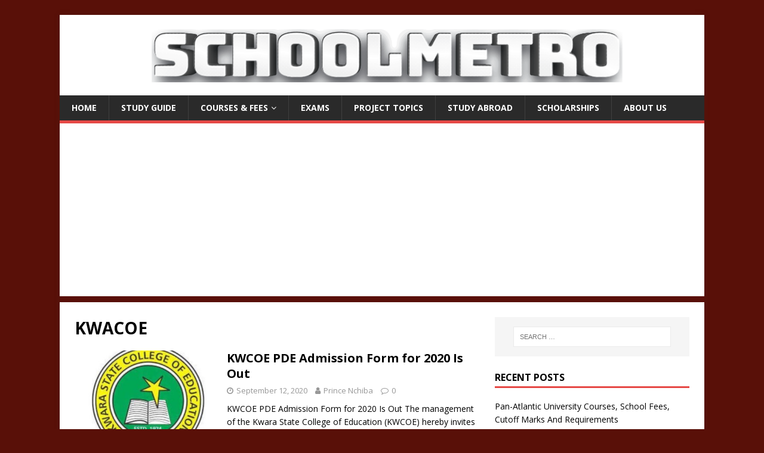

--- FILE ---
content_type: text/html; charset=utf-8
request_url: https://www.google.com/recaptcha/api2/aframe
body_size: 268
content:
<!DOCTYPE HTML><html><head><meta http-equiv="content-type" content="text/html; charset=UTF-8"></head><body><script nonce="4wRfTUlU0qXTIr0gpyKzkQ">/** Anti-fraud and anti-abuse applications only. See google.com/recaptcha */ try{var clients={'sodar':'https://pagead2.googlesyndication.com/pagead/sodar?'};window.addEventListener("message",function(a){try{if(a.source===window.parent){var b=JSON.parse(a.data);var c=clients[b['id']];if(c){var d=document.createElement('img');d.src=c+b['params']+'&rc='+(localStorage.getItem("rc::a")?sessionStorage.getItem("rc::b"):"");window.document.body.appendChild(d);sessionStorage.setItem("rc::e",parseInt(sessionStorage.getItem("rc::e")||0)+1);localStorage.setItem("rc::h",'1768933274030');}}}catch(b){}});window.parent.postMessage("_grecaptcha_ready", "*");}catch(b){}</script></body></html>